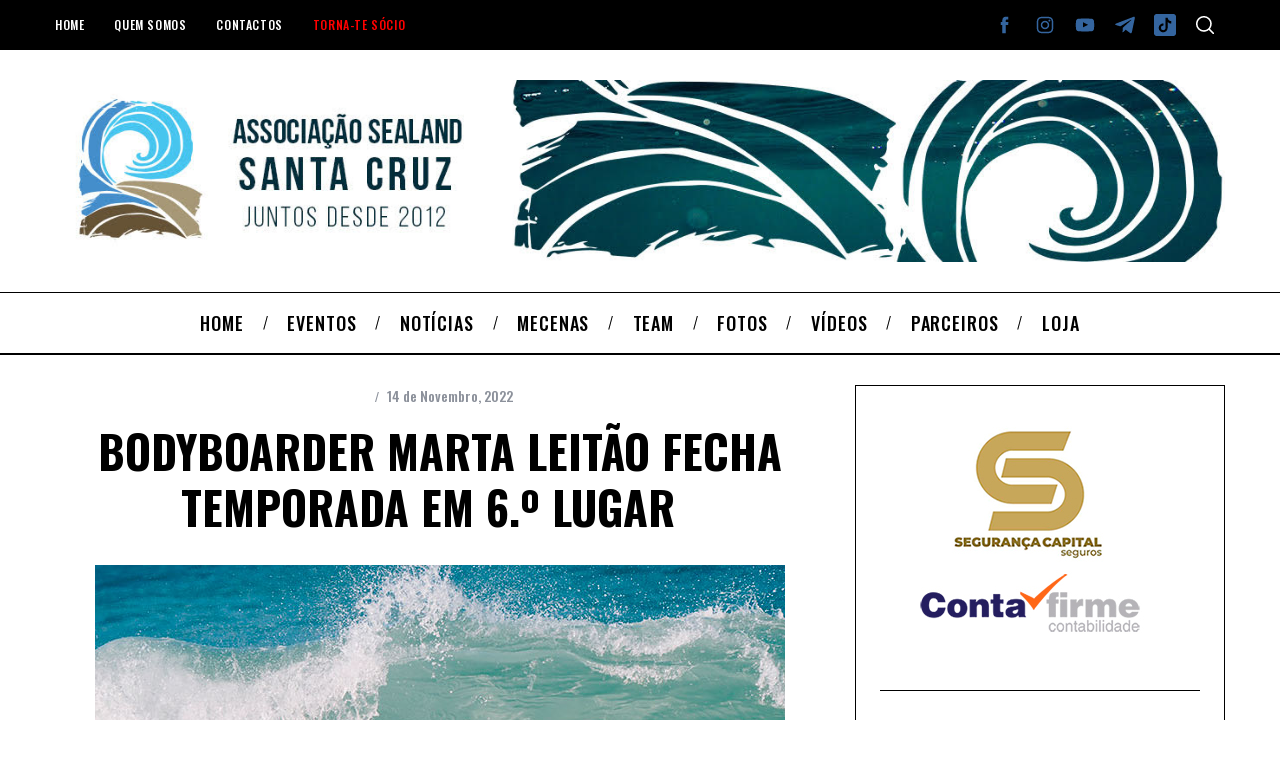

--- FILE ---
content_type: text/html; charset=UTF-8
request_url: https://sealandsantacruz.com/bodyboarder-marta-leitao-fecha-temporada-em-6-o-lugar/
body_size: 17502
content:
<!doctype html>
<html lang="pt-PT">
<head>
    <meta charset="UTF-8">
    <meta name="viewport" content="width=device-width, minimum-scale=1">
    <meta name="theme-color" content="#000000">
    <link rel="profile" href="https://gmpg.org/xfn/11">
    <meta name='robots' content='index, follow, max-image-preview:large, max-snippet:-1, max-video-preview:-1' />
	<style>img:is([sizes="auto" i], [sizes^="auto," i]) { contain-intrinsic-size: 3000px 1500px }</style>
	
	<!-- This site is optimized with the Yoast SEO plugin v20.8 - https://yoast.com/wordpress/plugins/seo/ -->
	<title>Bodyboarder Marta Leitão fecha temporada em 6.º lugar   - Associação Sealand Santa Cruz</title>
	<link rel="canonical" href="https://sealandsantacruz.com/bodyboarder-marta-leitao-fecha-temporada-em-6-o-lugar/" />
	<meta property="og:locale" content="pt_PT" />
	<meta property="og:type" content="article" />
	<meta property="og:title" content="Bodyboarder Marta Leitão fecha temporada em 6.º lugar   - Associação Sealand Santa Cruz" />
	<meta property="og:description" content="Circuito Nacional de Bodyboard terminou no fim de semana em Peniche. " />
	<meta property="og:url" content="https://sealandsantacruz.com/bodyboarder-marta-leitao-fecha-temporada-em-6-o-lugar/" />
	<meta property="og:site_name" content="Associação Sealand Santa Cruz" />
	<meta property="article:published_time" content="2022-11-14T11:47:31+00:00" />
	<meta property="article:modified_time" content="2022-11-14T11:51:57+00:00" />
	<meta property="og:image" content="https://sealandsantacruz.com/wp-content/uploads/2022/11/New_BBMartaLeitao1.jpg" />
	<meta property="og:image:width" content="690" />
	<meta property="og:image:height" content="460" />
	<meta property="og:image:type" content="image/jpeg" />
	<meta name="author" content="Associação Sealand Santa Cruz" />
	<meta name="twitter:card" content="summary_large_image" />
	<meta name="twitter:label1" content="Escrito por" />
	<meta name="twitter:data1" content="Associação Sealand Santa Cruz" />
	<meta name="twitter:label2" content="Tempo estimado de leitura" />
	<meta name="twitter:data2" content="1 minuto" />
	<script type="application/ld+json" class="yoast-schema-graph">{"@context":"https://schema.org","@graph":[{"@type":"WebPage","@id":"https://sealandsantacruz.com/bodyboarder-marta-leitao-fecha-temporada-em-6-o-lugar/","url":"https://sealandsantacruz.com/bodyboarder-marta-leitao-fecha-temporada-em-6-o-lugar/","name":"Bodyboarder Marta Leitão fecha temporada em 6.º lugar   - Associação Sealand Santa Cruz","isPartOf":{"@id":"https://sealandsantacruz.com/#website"},"primaryImageOfPage":{"@id":"https://sealandsantacruz.com/bodyboarder-marta-leitao-fecha-temporada-em-6-o-lugar/#primaryimage"},"image":{"@id":"https://sealandsantacruz.com/bodyboarder-marta-leitao-fecha-temporada-em-6-o-lugar/#primaryimage"},"thumbnailUrl":"https://sealandsantacruz.com/wp-content/uploads/2022/11/New_BBMartaLeitao1.jpg","datePublished":"2022-11-14T11:47:31+00:00","dateModified":"2022-11-14T11:51:57+00:00","author":{"@id":"https://sealandsantacruz.com/#/schema/person/2840cdf555d0a0e1e34098afbe2fc54b"},"breadcrumb":{"@id":"https://sealandsantacruz.com/bodyboarder-marta-leitao-fecha-temporada-em-6-o-lugar/#breadcrumb"},"inLanguage":"pt-PT","potentialAction":[{"@type":"ReadAction","target":["https://sealandsantacruz.com/bodyboarder-marta-leitao-fecha-temporada-em-6-o-lugar/"]}]},{"@type":"ImageObject","inLanguage":"pt-PT","@id":"https://sealandsantacruz.com/bodyboarder-marta-leitao-fecha-temporada-em-6-o-lugar/#primaryimage","url":"https://sealandsantacruz.com/wp-content/uploads/2022/11/New_BBMartaLeitao1.jpg","contentUrl":"https://sealandsantacruz.com/wp-content/uploads/2022/11/New_BBMartaLeitao1.jpg","width":690,"height":460},{"@type":"BreadcrumbList","@id":"https://sealandsantacruz.com/bodyboarder-marta-leitao-fecha-temporada-em-6-o-lugar/#breadcrumb","itemListElement":[{"@type":"ListItem","position":1,"name":"Início","item":"https://sealandsantacruz.com/"},{"@type":"ListItem","position":2,"name":"Bodyboarder Marta Leitão fecha temporada em 6.º lugar  "}]},{"@type":"WebSite","@id":"https://sealandsantacruz.com/#website","url":"https://sealandsantacruz.com/","name":"Associação Sealand Santa Cruz","description":"","potentialAction":[{"@type":"SearchAction","target":{"@type":"EntryPoint","urlTemplate":"https://sealandsantacruz.com/?s={search_term_string}"},"query-input":"required name=search_term_string"}],"inLanguage":"pt-PT"},{"@type":"Person","@id":"https://sealandsantacruz.com/#/schema/person/2840cdf555d0a0e1e34098afbe2fc54b","name":"Associação Sealand Santa Cruz","image":{"@type":"ImageObject","inLanguage":"pt-PT","@id":"https://sealandsantacruz.com/#/schema/person/image/","url":"https://secure.gravatar.com/avatar/cf8226f797f9d3c237bdb3aae7aa032d6badb759109f59f15b8e08bd9a2be0ee?s=96&d=mm&r=g","contentUrl":"https://secure.gravatar.com/avatar/cf8226f797f9d3c237bdb3aae7aa032d6badb759109f59f15b8e08bd9a2be0ee?s=96&d=mm&r=g","caption":"Associação Sealand Santa Cruz"},"url":"https://sealandsantacruz.com/author/sealandsc/"}]}</script>
	<!-- / Yoast SEO plugin. -->


<link rel='dns-prefetch' href='//fonts.googleapis.com' />
<link rel='preconnect' href='https://fonts.gstatic.com' crossorigin />
<link rel="alternate" type="application/rss+xml" title="Associação Sealand Santa Cruz &raquo; Feed" href="https://sealandsantacruz.com/feed/" />
<link rel="alternate" type="application/rss+xml" title="Associação Sealand Santa Cruz &raquo; Feed de comentários" href="https://sealandsantacruz.com/comments/feed/" />
		<!-- This site uses the Google Analytics by ExactMetrics plugin v8.11.1 - Using Analytics tracking - https://www.exactmetrics.com/ -->
							<script src="//www.googletagmanager.com/gtag/js?id=G-6GRKJTCN35"  data-cfasync="false" data-wpfc-render="false" type="text/javascript" async></script>
			<script data-cfasync="false" data-wpfc-render="false" type="text/javascript">
				var em_version = '8.11.1';
				var em_track_user = true;
				var em_no_track_reason = '';
								var ExactMetricsDefaultLocations = {"page_location":"https:\/\/sealandsantacruz.com\/bodyboarder-marta-leitao-fecha-temporada-em-6-o-lugar\/"};
								if ( typeof ExactMetricsPrivacyGuardFilter === 'function' ) {
					var ExactMetricsLocations = (typeof ExactMetricsExcludeQuery === 'object') ? ExactMetricsPrivacyGuardFilter( ExactMetricsExcludeQuery ) : ExactMetricsPrivacyGuardFilter( ExactMetricsDefaultLocations );
				} else {
					var ExactMetricsLocations = (typeof ExactMetricsExcludeQuery === 'object') ? ExactMetricsExcludeQuery : ExactMetricsDefaultLocations;
				}

								var disableStrs = [
										'ga-disable-G-6GRKJTCN35',
									];

				/* Function to detect opted out users */
				function __gtagTrackerIsOptedOut() {
					for (var index = 0; index < disableStrs.length; index++) {
						if (document.cookie.indexOf(disableStrs[index] + '=true') > -1) {
							return true;
						}
					}

					return false;
				}

				/* Disable tracking if the opt-out cookie exists. */
				if (__gtagTrackerIsOptedOut()) {
					for (var index = 0; index < disableStrs.length; index++) {
						window[disableStrs[index]] = true;
					}
				}

				/* Opt-out function */
				function __gtagTrackerOptout() {
					for (var index = 0; index < disableStrs.length; index++) {
						document.cookie = disableStrs[index] + '=true; expires=Thu, 31 Dec 2099 23:59:59 UTC; path=/';
						window[disableStrs[index]] = true;
					}
				}

				if ('undefined' === typeof gaOptout) {
					function gaOptout() {
						__gtagTrackerOptout();
					}
				}
								window.dataLayer = window.dataLayer || [];

				window.ExactMetricsDualTracker = {
					helpers: {},
					trackers: {},
				};
				if (em_track_user) {
					function __gtagDataLayer() {
						dataLayer.push(arguments);
					}

					function __gtagTracker(type, name, parameters) {
						if (!parameters) {
							parameters = {};
						}

						if (parameters.send_to) {
							__gtagDataLayer.apply(null, arguments);
							return;
						}

						if (type === 'event') {
														parameters.send_to = exactmetrics_frontend.v4_id;
							var hookName = name;
							if (typeof parameters['event_category'] !== 'undefined') {
								hookName = parameters['event_category'] + ':' + name;
							}

							if (typeof ExactMetricsDualTracker.trackers[hookName] !== 'undefined') {
								ExactMetricsDualTracker.trackers[hookName](parameters);
							} else {
								__gtagDataLayer('event', name, parameters);
							}
							
						} else {
							__gtagDataLayer.apply(null, arguments);
						}
					}

					__gtagTracker('js', new Date());
					__gtagTracker('set', {
						'developer_id.dNDMyYj': true,
											});
					if ( ExactMetricsLocations.page_location ) {
						__gtagTracker('set', ExactMetricsLocations);
					}
										__gtagTracker('config', 'G-6GRKJTCN35', {"forceSSL":"true"} );
										window.gtag = __gtagTracker;										(function () {
						/* https://developers.google.com/analytics/devguides/collection/analyticsjs/ */
						/* ga and __gaTracker compatibility shim. */
						var noopfn = function () {
							return null;
						};
						var newtracker = function () {
							return new Tracker();
						};
						var Tracker = function () {
							return null;
						};
						var p = Tracker.prototype;
						p.get = noopfn;
						p.set = noopfn;
						p.send = function () {
							var args = Array.prototype.slice.call(arguments);
							args.unshift('send');
							__gaTracker.apply(null, args);
						};
						var __gaTracker = function () {
							var len = arguments.length;
							if (len === 0) {
								return;
							}
							var f = arguments[len - 1];
							if (typeof f !== 'object' || f === null || typeof f.hitCallback !== 'function') {
								if ('send' === arguments[0]) {
									var hitConverted, hitObject = false, action;
									if ('event' === arguments[1]) {
										if ('undefined' !== typeof arguments[3]) {
											hitObject = {
												'eventAction': arguments[3],
												'eventCategory': arguments[2],
												'eventLabel': arguments[4],
												'value': arguments[5] ? arguments[5] : 1,
											}
										}
									}
									if ('pageview' === arguments[1]) {
										if ('undefined' !== typeof arguments[2]) {
											hitObject = {
												'eventAction': 'page_view',
												'page_path': arguments[2],
											}
										}
									}
									if (typeof arguments[2] === 'object') {
										hitObject = arguments[2];
									}
									if (typeof arguments[5] === 'object') {
										Object.assign(hitObject, arguments[5]);
									}
									if ('undefined' !== typeof arguments[1].hitType) {
										hitObject = arguments[1];
										if ('pageview' === hitObject.hitType) {
											hitObject.eventAction = 'page_view';
										}
									}
									if (hitObject) {
										action = 'timing' === arguments[1].hitType ? 'timing_complete' : hitObject.eventAction;
										hitConverted = mapArgs(hitObject);
										__gtagTracker('event', action, hitConverted);
									}
								}
								return;
							}

							function mapArgs(args) {
								var arg, hit = {};
								var gaMap = {
									'eventCategory': 'event_category',
									'eventAction': 'event_action',
									'eventLabel': 'event_label',
									'eventValue': 'event_value',
									'nonInteraction': 'non_interaction',
									'timingCategory': 'event_category',
									'timingVar': 'name',
									'timingValue': 'value',
									'timingLabel': 'event_label',
									'page': 'page_path',
									'location': 'page_location',
									'title': 'page_title',
									'referrer' : 'page_referrer',
								};
								for (arg in args) {
																		if (!(!args.hasOwnProperty(arg) || !gaMap.hasOwnProperty(arg))) {
										hit[gaMap[arg]] = args[arg];
									} else {
										hit[arg] = args[arg];
									}
								}
								return hit;
							}

							try {
								f.hitCallback();
							} catch (ex) {
							}
						};
						__gaTracker.create = newtracker;
						__gaTracker.getByName = newtracker;
						__gaTracker.getAll = function () {
							return [];
						};
						__gaTracker.remove = noopfn;
						__gaTracker.loaded = true;
						window['__gaTracker'] = __gaTracker;
					})();
									} else {
										console.log("");
					(function () {
						function __gtagTracker() {
							return null;
						}

						window['__gtagTracker'] = __gtagTracker;
						window['gtag'] = __gtagTracker;
					})();
									}
			</script>
							<!-- / Google Analytics by ExactMetrics -->
		<script type="text/javascript">
/* <![CDATA[ */
window._wpemojiSettings = {"baseUrl":"https:\/\/s.w.org\/images\/core\/emoji\/16.0.1\/72x72\/","ext":".png","svgUrl":"https:\/\/s.w.org\/images\/core\/emoji\/16.0.1\/svg\/","svgExt":".svg","source":{"concatemoji":"https:\/\/sealandsantacruz.com\/wp-includes\/js\/wp-emoji-release.min.js?ver=f50672604b394c4d01405a1d1d8cc9d8"}};
/*! This file is auto-generated */
!function(s,n){var o,i,e;function c(e){try{var t={supportTests:e,timestamp:(new Date).valueOf()};sessionStorage.setItem(o,JSON.stringify(t))}catch(e){}}function p(e,t,n){e.clearRect(0,0,e.canvas.width,e.canvas.height),e.fillText(t,0,0);var t=new Uint32Array(e.getImageData(0,0,e.canvas.width,e.canvas.height).data),a=(e.clearRect(0,0,e.canvas.width,e.canvas.height),e.fillText(n,0,0),new Uint32Array(e.getImageData(0,0,e.canvas.width,e.canvas.height).data));return t.every(function(e,t){return e===a[t]})}function u(e,t){e.clearRect(0,0,e.canvas.width,e.canvas.height),e.fillText(t,0,0);for(var n=e.getImageData(16,16,1,1),a=0;a<n.data.length;a++)if(0!==n.data[a])return!1;return!0}function f(e,t,n,a){switch(t){case"flag":return n(e,"\ud83c\udff3\ufe0f\u200d\u26a7\ufe0f","\ud83c\udff3\ufe0f\u200b\u26a7\ufe0f")?!1:!n(e,"\ud83c\udde8\ud83c\uddf6","\ud83c\udde8\u200b\ud83c\uddf6")&&!n(e,"\ud83c\udff4\udb40\udc67\udb40\udc62\udb40\udc65\udb40\udc6e\udb40\udc67\udb40\udc7f","\ud83c\udff4\u200b\udb40\udc67\u200b\udb40\udc62\u200b\udb40\udc65\u200b\udb40\udc6e\u200b\udb40\udc67\u200b\udb40\udc7f");case"emoji":return!a(e,"\ud83e\udedf")}return!1}function g(e,t,n,a){var r="undefined"!=typeof WorkerGlobalScope&&self instanceof WorkerGlobalScope?new OffscreenCanvas(300,150):s.createElement("canvas"),o=r.getContext("2d",{willReadFrequently:!0}),i=(o.textBaseline="top",o.font="600 32px Arial",{});return e.forEach(function(e){i[e]=t(o,e,n,a)}),i}function t(e){var t=s.createElement("script");t.src=e,t.defer=!0,s.head.appendChild(t)}"undefined"!=typeof Promise&&(o="wpEmojiSettingsSupports",i=["flag","emoji"],n.supports={everything:!0,everythingExceptFlag:!0},e=new Promise(function(e){s.addEventListener("DOMContentLoaded",e,{once:!0})}),new Promise(function(t){var n=function(){try{var e=JSON.parse(sessionStorage.getItem(o));if("object"==typeof e&&"number"==typeof e.timestamp&&(new Date).valueOf()<e.timestamp+604800&&"object"==typeof e.supportTests)return e.supportTests}catch(e){}return null}();if(!n){if("undefined"!=typeof Worker&&"undefined"!=typeof OffscreenCanvas&&"undefined"!=typeof URL&&URL.createObjectURL&&"undefined"!=typeof Blob)try{var e="postMessage("+g.toString()+"("+[JSON.stringify(i),f.toString(),p.toString(),u.toString()].join(",")+"));",a=new Blob([e],{type:"text/javascript"}),r=new Worker(URL.createObjectURL(a),{name:"wpTestEmojiSupports"});return void(r.onmessage=function(e){c(n=e.data),r.terminate(),t(n)})}catch(e){}c(n=g(i,f,p,u))}t(n)}).then(function(e){for(var t in e)n.supports[t]=e[t],n.supports.everything=n.supports.everything&&n.supports[t],"flag"!==t&&(n.supports.everythingExceptFlag=n.supports.everythingExceptFlag&&n.supports[t]);n.supports.everythingExceptFlag=n.supports.everythingExceptFlag&&!n.supports.flag,n.DOMReady=!1,n.readyCallback=function(){n.DOMReady=!0}}).then(function(){return e}).then(function(){var e;n.supports.everything||(n.readyCallback(),(e=n.source||{}).concatemoji?t(e.concatemoji):e.wpemoji&&e.twemoji&&(t(e.twemoji),t(e.wpemoji)))}))}((window,document),window._wpemojiSettings);
/* ]]> */
</script>
<style id='wp-emoji-styles-inline-css' type='text/css'>

	img.wp-smiley, img.emoji {
		display: inline !important;
		border: none !important;
		box-shadow: none !important;
		height: 1em !important;
		width: 1em !important;
		margin: 0 0.07em !important;
		vertical-align: -0.1em !important;
		background: none !important;
		padding: 0 !important;
	}
</style>
<link rel='stylesheet' id='redux-extendify-styles-css' href='https://sealandsantacruz.com/wp-content/plugins/redux-framework/redux-core/assets/css/extendify-utilities.css?ver=4.4.1' type='text/css' media='all' />
<link rel='stylesheet' id='contact-form-7-css' href='https://sealandsantacruz.com/wp-content/plugins/contact-form-7/includes/css/styles.css?ver=5.7.7' type='text/css' media='all' />
<link rel='stylesheet' id='sc-frontend-style-css' href='https://sealandsantacruz.com/wp-content/plugins/shortcodes-indep/css/frontend-style.css?ver=f50672604b394c4d01405a1d1d8cc9d8' type='text/css' media='all' />
<link rel='stylesheet' id='parent-style-css' href='https://sealandsantacruz.com/wp-content/themes/sealand/style.css?ver=f50672604b394c4d01405a1d1d8cc9d8' type='text/css' media='all' />
<link rel='stylesheet' id='main-style-css' href='https://sealandsantacruz.com/wp-content/themes/sealand_child_v2/style.css?ver=f50672604b394c4d01405a1d1d8cc9d8' type='text/css' media='all' />
<link rel="preload" as="style" href="https://fonts.googleapis.com/css?family=Oswald:500,700%7CUbuntu&#038;display=swap&#038;ver=1682752743" /><link rel="stylesheet" href="https://fonts.googleapis.com/css?family=Oswald:500,700%7CUbuntu&#038;display=swap&#038;ver=1682752743" media="print" onload="this.media='all'"><noscript><link rel="stylesheet" href="https://fonts.googleapis.com/css?family=Oswald:500,700%7CUbuntu&#038;display=swap&#038;ver=1682752743" /></noscript><style id='simplemag-inline-css-inline-css' type='text/css'>
:root { --site-background: #fff; --site-color: #444; --hp-sections-space: 100px; } .site-header .site-branding { max-width: 1350px; } .main-menu .sub-links .active-link, .main-menu .mega-menu-item:hover .item-title a, .main-menu > ul > .sub-menu-columns > .sub-menu > .sub-links > li > a { color: #34659f; } .main-menu .sub-menu-two-columns > .sub-menu > .sub-links li a:after { background-color: #34659f; } .main-menu .posts-loading:after { border-top-color: #34659f; border-bottom-color: #34659f; } .main-menu > ul > .link-arrow > a > span:after { border-color: transparent transparent #34659f; } .main-menu > ul > li > .sub-menu { border-top-color: #34659f; } .sidebar .widget { border-bottom-color: #000; } .footer-sidebar .widget_rss li:after, .footer-sidebar .widget_pages li:after, .footer-sidebar .widget_nav_menu li:after, .footer-sidebar .widget_categories ul li:after, .footer-sidebar .widget_recent_entries li:after, .footer-sidebar .widget_recent_comments li:after, .widget_nav_menu li:not(:last-of-type):after { background-color: #585b61; } .entry-title, .section-title { text-transform: uppercase; } @media only screen and (min-width: 960px) { .gallery-carousel__image img { height: 580px; } } .global-sliders .entry-title, .full-width-image .title, .full-width-video .title {font-size: 18px;} @media screen and (min-width: 300px) { .global-sliders .entry-title, .full-width-image .title, .full-width-video .title { font-size: calc(18px + (42 - 18) * ((100vw - 300px) / (1600 - 300))); } } @media screen and (min-width: 1600px) { .global-sliders .entry-title, .full-width-image .title, .full-width-video .title {font-size: 42px;} }.section-title .title {font-size: 22px;} @media screen and (min-width: 300px) { .section-title .title { font-size: calc(22px + (42 - 22) * ((100vw - 300px) / (1600 - 300))); } } @media screen and (min-width: 1600px) { .section-title .title {font-size: 42px;} }.page-title .entry-title {font-size: 24px;} @media screen and (min-width: 300px) { .page-title .entry-title { font-size: calc(24px + (52 - 24) * ((100vw - 300px) / (1600 - 300))); } } @media screen and (min-width: 1600px) { .page-title .entry-title {font-size: 52px;} }.entries .entry-title {font-size: 18px;} @media screen and (min-width: 300px) { .entries .entry-title { font-size: calc(18px + (24 - 18) * ((100vw - 300px) / (1600 - 300))); } } @media screen and (min-width: 1600px) { .entries .entry-title {font-size: 24px;} }
</style>
<script type="text/javascript" src="https://sealandsantacruz.com/wp-content/plugins/google-analytics-dashboard-for-wp/assets/js/frontend-gtag.min.js?ver=8.11.1" id="exactmetrics-frontend-script-js" async="async" data-wp-strategy="async"></script>
<script data-cfasync="false" data-wpfc-render="false" type="text/javascript" id='exactmetrics-frontend-script-js-extra'>/* <![CDATA[ */
var exactmetrics_frontend = {"js_events_tracking":"true","download_extensions":"zip,mp3,mpeg,pdf,docx,pptx,xlsx,rar","inbound_paths":"[{\"path\":\"\\\/go\\\/\",\"label\":\"affiliate\"},{\"path\":\"\\\/recommend\\\/\",\"label\":\"affiliate\"}]","home_url":"https:\/\/sealandsantacruz.com","hash_tracking":"false","v4_id":"G-6GRKJTCN35"};/* ]]> */
</script>
<script type="text/javascript" src="https://sealandsantacruz.com/wp-includes/js/jquery/jquery.min.js?ver=3.7.1" id="jquery-core-js"></script>
<script type="text/javascript" src="https://sealandsantacruz.com/wp-includes/js/jquery/jquery-migrate.min.js?ver=3.4.1" id="jquery-migrate-js"></script>
<link rel="https://api.w.org/" href="https://sealandsantacruz.com/wp-json/" /><link rel="alternate" title="JSON" type="application/json" href="https://sealandsantacruz.com/wp-json/wp/v2/posts/5601" /><link rel="alternate" title="oEmbed (JSON)" type="application/json+oembed" href="https://sealandsantacruz.com/wp-json/oembed/1.0/embed?url=https%3A%2F%2Fsealandsantacruz.com%2Fbodyboarder-marta-leitao-fecha-temporada-em-6-o-lugar%2F" />
<link rel="alternate" title="oEmbed (XML)" type="text/xml+oembed" href="https://sealandsantacruz.com/wp-json/oembed/1.0/embed?url=https%3A%2F%2Fsealandsantacruz.com%2Fbodyboarder-marta-leitao-fecha-temporada-em-6-o-lugar%2F&#038;format=xml" />
<meta name="generator" content="Redux 4.4.1" />
<!-- This site is using AdRotate v5.12.2 to display their advertisements - https://ajdg.solutions/ -->
<!-- AdRotate CSS -->
<style type="text/css" media="screen">
	.g { margin:0px; padding:0px; overflow:hidden; line-height:1; zoom:1; }
	.g img { height:auto; }
	.g-col { position:relative; float:left; }
	.g-col:first-child { margin-left: 0; }
	.g-col:last-child { margin-right: 0; }
	@media only screen and (max-width: 480px) {
		.g-col, .g-dyn, .g-single { width:100%; margin-left:0; margin-right:0; }
	}
</style>
<!-- /AdRotate CSS -->

<style id="ti_option-dynamic-css" title="dynamic-css" class="redux-options-output">:root{--font_titles-font-family:Oswald;--font_titles-font-weight:700;--titles_size-font-size:42px;--silder_titles_size-font-size:42px;--post_item_titles_size-font-size:24px;--single_font_size-font-size:52px;--font_text-font-family:Ubuntu;--entry_content_font-font-size:16px;--entry_content_font-line-height:28px;--main_site_color:#34659f;--secondary_site_color:#49bfe9;--header_site_color:#ffffff;--site_top_strip_links-regular:#ffffff;--site_top_strip_links-hover:#34659f;--slider_tint:#000000;--slider_tint_strength:0.1;--slider_tint_strength_hover:0.7;--footer_color:#111111;--footer_titles:#34659f;--footer_text:#ffffff;--footer_links-regular:#34659f;--footer_links-hover:#49bfe9;}.menu, .entry-meta, .see-more, .read-more, .read-more-link, .nav-title, .related-posts-tabs li a, #submit, .copyright{font-family:Oswald;font-weight:500;font-style:normal;font-display:swap;}.secondary-menu > ul > li{font-size:12px;font-display:swap;}.main-menu > ul > li{font-size:18px;font-display:swap;}.top-strip, .secondary-menu .sub-menu, .top-strip .search-form input[type="text"], .top-strip .social li ul{background-color:#000000;}.top-strip{border-bottom:0px solid #000;}.top-strip .social li a{color:#34659f;}.main-menu{background-color:#ffffff;}.main-menu > ul > li{color:#000;}.main-menu > ul > li:hover{color:#34659f;}.main-menu > ul > li > a:before{background-color:#eeeeee;}.main-menu{border-top:1px solid #000;}.main-menu{border-bottom:2px solid #000;}.main-menu .sub-menu{background-color:#000000;}.main-menu .sub-menu li, .mega-menu-posts .item-title{color:#ffffff;}.main-menu .sub-menu li:hover, .mega-menu-posts .item-title:hover{color:#34659f;}.sidebar{border-top:1px solid #000;border-bottom:1px solid #000;border-left:1px solid #000;border-right:1px solid #000;}.slide-dock{background-color:#ffffff;}.slide-dock__title, .slide-dock p{color:#000000;}.slide-dock .entry-meta a, .slide-dock .entry-title{color:#000000;}.footer-border-top, .footer-sidebar .widget-area:before, .footer-sidebar .widget{border-top:1px dotted #585b61;border-bottom:1px dotted #585b61;border-left:1px dotted #585b61;border-right:1px dotted #585b61;}.full-width-sidebar{background-color:#f8f8f8;}.full-width-sidebar, .full-width-sidebar a{color:#000000;}.copyright{background-color:#000000;}.copyright, .copyright a{color:#ffffff;}.copyright{border-top:0px dotted #585b61;}</style></head>

<body data-rsssl=1 class="wp-singular post-template-default single single-post postid-5601 single-format-standard wp-embed-responsive wp-theme-sealand wp-child-theme-sealand_child_v2 sealand-5-5 sealand-child-theme ltr single-noticias top-strip-fixed layout-full">

    <section class="no-print top-strip">

        
        <div class="wrapper">

            <div id="mobile-menu-reveal" class="icon-button mobile-menu-reveal"><i class="hamburger-icon"></i></div>

            
            
        <nav class="secondary-menu" role="navigation" aria-label="Secondary Menu"><ul id="secondary_menu" class="menu"><li id="menu-item-87" class="menu-item menu-item-type-post_type menu-item-object-page menu-item-home menu-item-87"><a href="https://sealandsantacruz.com/">HOME</a></li>
<li id="menu-item-88" class="menu-item menu-item-type-post_type menu-item-object-page menu-item-88"><a href="https://sealandsantacruz.com/quem-somos/">QUEM SOMOS</a></li>
<li id="menu-item-93" class="menu-item menu-item-type-post_type menu-item-object-page menu-item-93"><a href="https://sealandsantacruz.com/contactos/">CONTACTOS</a></li>
<li id="menu-item-94" class="menu-item menu-item-type-post_type menu-item-object-page menu-item-94"><a href="https://sealandsantacruz.com/torna-te-socio/">TORNA-TE SÓCIO</a></li>
</ul></nav>
            
                <div class="right-side">

                    <ul class="social">
		<li><a href="#" class="social-share-link"><svg class="sm-svg-icon icon-share" width="22" height="22" aria-hidden="true" role="img" focusable="false" xmlns="http://www.w3.org/2000/svg" viewBox="0 0 1792 1792"><path d="M1792 640q0 26-19 45l-512 512q-19 19-45 19t-45-19-19-45V896H928q-98 0-175.5 6t-154 21.5-133 42.5-105.5 69.5-80 101-48.5 138.5-17.5 181q0 55 5 123 0 6 2.5 23.5t2.5 26.5q0 15-8.5 25t-23.5 10q-16 0-28-17-7-9-13-22t-13.5-30-10.5-24Q0 1286 0 1120q0-199 53-333 162-403 875-403h224V128q0-26 19-45t45-19 45 19l512 512q19 19 19 45z"></path></svg></a>
			<ul><li><a href="https://www.facebook.com/SealandStaCruz/" class="link-facebook" target="_blank"><svg class="sm-svg-icon icon-facebook" width="22" height="22" aria-hidden="true" role="img" focusable="false" viewBox="0 0 24 24" version="1.1" xmlns="http://www.w3.org/2000/svg" xmlns:xlink="http://www.w3.org/1999/xlink"><path d="M15.717 8.828h-2.848V6.96c0-.701.465-.865.792-.865h2.01V3.011L12.903 3C9.83 3 9.131 5.3 9.131 6.773v2.055H7.353v3.179h1.778V21h3.738v-8.993h2.522l.326-3.179z"/></svg></a></li><li><a href="https://www.instagram.com/sealandsantacruz/" class="link-instagram" target="_blank"><svg class="sm-svg-icon icon-instagram" width="22" height="22" aria-hidden="true" role="img" focusable="false" viewBox="0 0 24 24" version="1.1" xmlns="http://www.w3.org/2000/svg" xmlns:xlink="http://www.w3.org/1999/xlink"><path d="M12,4.622c2.403,0,2.688,0.009,3.637,0.052c0.877,0.04,1.354,0.187,1.671,0.31c0.42,0.163,0.72,0.358,1.035,0.673 c0.315,0.315,0.51,0.615,0.673,1.035c0.123,0.317,0.27,0.794,0.31,1.671c0.043,0.949,0.052,1.234,0.052,3.637 s-0.009,2.688-0.052,3.637c-0.04,0.877-0.187,1.354-0.31,1.671c-0.163,0.42-0.358,0.72-0.673,1.035 c-0.315,0.315-0.615,0.51-1.035,0.673c-0.317,0.123-0.794,0.27-1.671,0.31c-0.949,0.043-1.233,0.052-3.637,0.052 s-2.688-0.009-3.637-0.052c-0.877-0.04-1.354-0.187-1.671-0.31c-0.42-0.163-0.72-0.358-1.035-0.673 c-0.315-0.315-0.51-0.615-0.673-1.035c-0.123-0.317-0.27-0.794-0.31-1.671C4.631,14.688,4.622,14.403,4.622,12 s0.009-2.688,0.052-3.637c0.04-0.877,0.187-1.354,0.31-1.671c0.163-0.42,0.358-0.72,0.673-1.035 c0.315-0.315,0.615-0.51,1.035-0.673c0.317-0.123,0.794-0.27,1.671-0.31C9.312,4.631,9.597,4.622,12,4.622 M12,3 C9.556,3,9.249,3.01,8.289,3.054C7.331,3.098,6.677,3.25,6.105,3.472C5.513,3.702,5.011,4.01,4.511,4.511 c-0.5,0.5-0.808,1.002-1.038,1.594C3.25,6.677,3.098,7.331,3.054,8.289C3.01,9.249,3,9.556,3,12c0,2.444,0.01,2.751,0.054,3.711 c0.044,0.958,0.196,1.612,0.418,2.185c0.23,0.592,0.538,1.094,1.038,1.594c0.5,0.5,1.002,0.808,1.594,1.038 c0.572,0.222,1.227,0.375,2.185,0.418C9.249,20.99,9.556,21,12,21s2.751-0.01,3.711-0.054c0.958-0.044,1.612-0.196,2.185-0.418 c0.592-0.23,1.094-0.538,1.594-1.038c0.5-0.5,0.808-1.002,1.038-1.594c0.222-0.572,0.375-1.227,0.418-2.185 C20.99,14.751,21,14.444,21,12s-0.01-2.751-0.054-3.711c-0.044-0.958-0.196-1.612-0.418-2.185c-0.23-0.592-0.538-1.094-1.038-1.594 c-0.5-0.5-1.002-0.808-1.594-1.038c-0.572-0.222-1.227-0.375-2.185-0.418C14.751,3.01,14.444,3,12,3L12,3z M12,7.378 c-2.552,0-4.622,2.069-4.622,4.622S9.448,16.622,12,16.622s4.622-2.069,4.622-4.622S14.552,7.378,12,7.378z M12,15 c-1.657,0-3-1.343-3-3s1.343-3,3-3s3,1.343,3,3S13.657,15,12,15z M16.804,6.116c-0.596,0-1.08,0.484-1.08,1.08 s0.484,1.08,1.08,1.08c0.596,0,1.08-0.484,1.08-1.08S17.401,6.116,16.804,6.116z"></path></svg></a></li><li><a href="https://www.youtube.com/channel/UC5hlnZHW_7CiwBk0KTdCGgQ" class="link-youtube" target="_blank"><svg class="sm-svg-icon icon-youtube" width="22" height="22" aria-hidden="true" role="img" focusable="false" viewBox="0 0 24 24" version="1.1" xmlns="http://www.w3.org/2000/svg" xmlns:xlink="http://www.w3.org/1999/xlink"><path d="M21.8,8.001c0,0-0.195-1.378-0.795-1.985c-0.76-0.797-1.613-0.801-2.004-0.847c-2.799-0.202-6.997-0.202-6.997-0.202 h-0.009c0,0-4.198,0-6.997,0.202C4.608,5.216,3.756,5.22,2.995,6.016C2.395,6.623,2.2,8.001,2.2,8.001S2,9.62,2,11.238v1.517 c0,1.618,0.2,3.237,0.2,3.237s0.195,1.378,0.795,1.985c0.761,0.797,1.76,0.771,2.205,0.855c1.6,0.153,6.8,0.201,6.8,0.201 s4.203-0.006,7.001-0.209c0.391-0.047,1.243-0.051,2.004-0.847c0.6-0.607,0.795-1.985,0.795-1.985s0.2-1.618,0.2-3.237v-1.517 C22,9.62,21.8,8.001,21.8,8.001z M9.935,14.594l-0.001-5.62l5.404,2.82L9.935,14.594z"></path></svg></a></li><li><a href="http://Telegram" class="link-telegram" target="_blank"><svg class="sm-svg-icon icon-telegram" width="22" height="22" aria-hidden="true" role="img" focusable="false" viewBox="0 0 512 512" version="1.1" xmlns="http://www.w3.org/2000/svg" xmlns:xlink="http://www.w3.org/1999/xlink"><path d="M484.689,98.231l-69.417,327.37c-5.237,23.105-18.895,28.854-38.304,17.972L271.2,365.631l-51.034,49.086    c-5.647,5.647-10.372,10.372-21.256,10.372l7.598-107.722L402.539,140.23c8.523-7.598-1.848-11.809-13.247-4.21L146.95,288.614    L42.619,255.96c-22.694-7.086-23.104-22.695,4.723-33.579L455.423,65.166C474.316,58.081,490.85,69.375,484.689,98.231z"></path></svg></a></li><li><a href="http://Tiktok" class="link-tiktok" target="_blank"><svg class="sm-svg-icon icon-tiktok" width="22" height="22" aria-hidden="true" role="img" focusable="false" viewBox="4 4 42 42" xmlns="http://www.w3.org/2000/svg"><path d="M41 4H9C6.243 4 4 6.243 4 9v32c0 2.757 2.243 5 5 5h32c2.757 0 5-2.243 5-5V9c0-2.757-2.243-5-5-5m-3.994 18.323a7.482 7.482 0 01-.69.035 7.492 7.492 0 01-6.269-3.388v11.537a8.527 8.527 0 11-8.527-8.527c.178 0 .352.016.527.027v4.202c-.175-.021-.347-.053-.527-.053a4.351 4.351 0 100 8.704c2.404 0 4.527-1.894 4.527-4.298l.042-19.594h4.02a7.488 7.488 0 006.901 6.685v4.67" /></svg></a></li>		</ul>
		</li>
	</ul>
                    <div id="search-reveal" class="icon-button search-reveal"><svg class="sm-svg-icon icon-search" width="18" height="18" aria-hidden="true" role="img" xmlns="http://www.w3.org/2000/svg" viewBox="0 0 24 24"><path d="M0 10.498c0 5.786 4.711 10.498 10.497 10.498 2.514 0 4.819-.882 6.627-2.362l8.364 8.365L27 25.489l-8.366-8.365a10.4189 10.4189 0 0 0 2.361-6.626C20.995 4.712 16.284 0 10.497 0 4.711 0 0 4.712 0 10.498zm2.099 0c0-4.65 3.748-8.398 8.398-8.398 4.651 0 8.398 3.748 8.398 8.398 0 4.651-3.747 8.398-8.398 8.398-4.65 0-8.398-3.747-8.398-8.398z"></path></svg></div>
                    
                </div>

            
        </div><!-- .wrapper -->

    </section><!-- .top-strip -->



        <header id="masthead" class="site-header" role="banner" class="clearfix">
        <div id="branding" class="anmtd">
            <div class="wrapper">
            
<div class="header-row header-default">
    <a href="https://sealandsantacruz.com" class="site-branding" rel="home"><img class="site-logo" src="https://sealandsantacruz.com/wp-content/uploads/2019/05/Banner_Web_Sealand.jpg" alt="Associação Sealand Santa Cruz - " width="1350" height="210" /></a>
    </div><!-- .header-default -->            </div><!-- .wrapper -->
        </div><!-- #branding -->
    </header><!-- #masthead -->
    
    
    
        <nav class="no-print anmtd main-menu" role="navigation" aria-label="Main Menu"><ul id="main_menu" class="menu"><li id="menu-item-85" class="menu-item menu-item-type-post_type menu-item-object-page menu-item-home"><a href="https://sealandsantacruz.com/"><span>HOME</span></a></li>
<li id="menu-item-690" class="menu-item menu-item-type-taxonomy menu-item-object-category"><a href="https://sealandsantacruz.com/category/eventos/"><span>Eventos</span></a></li>
<li id="menu-item-86" class="menu-item menu-item-type-taxonomy menu-item-object-category current-post-ancestor current-menu-parent current-post-parent"><a href="https://sealandsantacruz.com/category/noticias/"><span>Notícias</span></a></li>
<li id="menu-item-3295" class="menu-item menu-item-type-taxonomy menu-item-object-category"><a href="https://sealandsantacruz.com/category/mecenas/"><span>Mecenas</span></a></li>
<li id="menu-item-436" class="menu-item menu-item-type-taxonomy menu-item-object-category menu-item-has-children"><a href="https://sealandsantacruz.com/category/team/"><span>Team</span></a>
<ul class="sub-links">
	<li id="menu-item-440" class="menu-item menu-item-type-taxonomy menu-item-object-category"><a href="https://sealandsantacruz.com/category/team/surf/"><span>SURF</span></a></li>
	<li id="menu-item-437" class="menu-item menu-item-type-taxonomy menu-item-object-category"><a href="https://sealandsantacruz.com/category/team/bodyboard/"><span>BODYBOARD</span></a></li>
	<li id="menu-item-439" class="menu-item menu-item-type-taxonomy menu-item-object-category"><a href="https://sealandsantacruz.com/category/team/skimboard/"><span>SKIMBOARD</span></a></li>
	<li id="menu-item-1697" class="menu-item menu-item-type-taxonomy menu-item-object-category"><a href="https://sealandsantacruz.com/category/team/bodysurf/"><span>BODYSURF</span></a></li>
	<li id="menu-item-438" class="menu-item menu-item-type-taxonomy menu-item-object-category"><a href="https://sealandsantacruz.com/category/team/skate/"><span>SKATE</span></a></li>
</ul>
</li>
<li id="menu-item-112" class="menu-item menu-item-type-taxonomy menu-item-object-category"><a href="https://sealandsantacruz.com/category/fotos/"><span>Fotos</span></a></li>
<li id="menu-item-113" class="menu-item menu-item-type-taxonomy menu-item-object-category"><a href="https://sealandsantacruz.com/category/videos/"><span>Vídeos</span></a></li>
<li id="menu-item-114" class="menu-item menu-item-type-post_type menu-item-object-page"><a href="https://sealandsantacruz.com/parceiros/"><span>PARCEIROS</span></a></li>
<li id="menu-item-1014" class="menu-item menu-item-type-taxonomy menu-item-object-category"><a href="https://sealandsantacruz.com/category/loja/"><span>Loja</span></a></li>
</ul></nav>
    <main id="content" class="site-content anmtd" role="main">

    
        <div id="post-5601" class="post-5601 post type-post status-publish format-standard has-post-thumbnail hentry category-noticias tag-bodyboard tag-circuito-nacional tag-cnbb tag-marta-leitao">

            
            
            <div class="wrapper">
                <div class="grids">

                            <div class="grid-8 column-1 content-with-sidebar">
            
                    
        <header class="entry-header page-header">
            <div class="wrapper">

                <div class="entry-meta"><span class="entry-category"><a href="https://sealandsantacruz.com/category/noticias/" rel="category tag">Notícias</a></span><time class="entry-date published" datetime="2022-11-14T11:47:31+00:00">14 de Novembro, 2022</time><time class="updated" datetime="2022-11-14T11:51:57+00:00">&lt;14 de Novembro, 2022</time></div>
                <div class="page-title single-title">
                    <h1 class="entry-title">Bodyboarder Marta Leitão fecha temporada em 6.º lugar  </h1>
                </div>

                
            </div>
        </header>


    

                    
        <div class="entry-media above-content-media">
            
	
		<figure class="base-image">

            <img width="690" height="460" src="https://sealandsantacruz.com/wp-content/uploads/2022/11/New_BBMartaLeitao1.jpg" class="attachment-medium-size size-medium-size wp-post-image" alt="" decoding="async" fetchpriority="high" srcset="https://sealandsantacruz.com/wp-content/uploads/2022/11/New_BBMartaLeitao1.jpg 690w, https://sealandsantacruz.com/wp-content/uploads/2022/11/New_BBMartaLeitao1-300x200.jpg 300w, https://sealandsantacruz.com/wp-content/uploads/2022/11/New_BBMartaLeitao1-370x247.jpg 370w, https://sealandsantacruz.com/wp-content/uploads/2022/11/New_BBMartaLeitao1-270x180.jpg 270w, https://sealandsantacruz.com/wp-content/uploads/2022/11/New_BBMartaLeitao1-570x380.jpg 570w" sizes="(max-width: 690px) 100vw, 690px" />
            		</figure>

	        </div>

    

                    

                    <div class="fsize-h4 manual-excerpt">Circuito Nacional de Bodyboard terminou no fim de semana em Peniche. </div>

                    
                    
                    <article class="clearfix post-has-dropcap single-box entry-content">
                        <p style="text-align: justify;"><span style="font-size: 14pt;">Fez-se história, ontem, na Praia de Supertubos, em Peniche, com a quarta e derradeira etapa do <strong>Circuito Nacional de Bodyboard Crédito Agrícola 2022</strong> a coroar dois novos campeões nacionais, Joel Rodrigues e Filipa Broeiro, oriundos da Póvoa de Varzim e Sintra, respetivamente, e a assinalar a primeira vitória em Nacionais de Madalena Valério (Carcavelos).</span></p>
<p style="text-align: justify;"><strong>Joel Rodrigues</strong>, de 18 anos, chegou a Peniche como um dos oito candidatos com hipóteses matemáticas de ser campeão depois de ter vencido a segunda etapa em Matosinhos/Porto. Joel sobreviveu até à final, que veio a vencer, frente Ricardo Rosmaninho (2.º), Dino Carmo (3.º) e Hélder Mendes (4.º).</p>
<p><img decoding="async" class="aligncenter size-full wp-image-5604" src="https://sealandsantacruz.com/wp-content/uploads/2022/11/New_BBMartaLeitao2.jpg" alt="" width="690" height="460" srcset="https://sealandsantacruz.com/wp-content/uploads/2022/11/New_BBMartaLeitao2.jpg 690w, https://sealandsantacruz.com/wp-content/uploads/2022/11/New_BBMartaLeitao2-300x200.jpg 300w, https://sealandsantacruz.com/wp-content/uploads/2022/11/New_BBMartaLeitao2-370x247.jpg 370w, https://sealandsantacruz.com/wp-content/uploads/2022/11/New_BBMartaLeitao2-270x180.jpg 270w, https://sealandsantacruz.com/wp-content/uploads/2022/11/New_BBMartaLeitao2-570x380.jpg 570w" sizes="(max-width: 690px) 100vw, 690px" /></p>
<p style="text-align: justify;">Na final feminina, Madalena Valério dominou, somando logo uma onda de 6 pontos, à qual viria a juntar mais uma de 4,50 pontos e que se traduziriam na primeira vitória na carreira da bodyboarder de 25 anos.</p>
<p><strong>Filipa Broeiro</strong> arrancou o segundo lugar na final, enquanto Madalena Padrela garantiu o terceiro lugar e Teresa Padrela <img decoding="async" class="alignleft size-full wp-image-5603" src="https://sealandsantacruz.com/wp-content/uploads/2022/11/New_BBernardoTomee.jpg" alt="" width="300" height="408" srcset="https://sealandsantacruz.com/wp-content/uploads/2022/11/New_BBernardoTomee.jpg 300w, https://sealandsantacruz.com/wp-content/uploads/2022/11/New_BBernardoTomee-221x300.jpg 221w" sizes="(max-width: 300px) 100vw, 300px" />não foi além do quarto posto. Contas feitas, Filipa sagrou-se campeã nacional de bodyboard feminino pela primeira vez.</p>
<p style="text-align: justify;"><strong>Marta Leitão</strong>, atleta da Associação Sealand, alcançou brilhantemente as meias-finais da etapa, terminando em sétimo lugar, o que lhe permitiu terminar a temporada num honroso 6.º lugar do <em>ranking</em> geral (após ter marcado presença numa final e em três meias-finais ao longo da época).</p>
<p style="text-align: justify;">No Open, esta última etapa não correu da melhor forma a <strong>Bernardo Tomé</strong> e <strong>Tiago Maçãs</strong>, também atletas Sealand, tendo sido arredados do quadro competitivo logo na primeira ronda e terminado com um 33.º lugar <em>ex-aequo</em>.</p>
<p style="text-align: justify;">Ao nível de <em>ranking</em> final, Bernardo Tomé, com apenas uma etapa contabilizada, ficou no 64.º posto, enquanto Tiago Maçãs quedou-se pelo 36.º lugar da divisão Open.</p>
                    </article><!-- .entry-content -->

                    
                    

                    

                    
                        
                        <div class="single-box single-social ">

                            
                            
    <div class="social-sharing button-layout social-minimal-buttons" data-permalink="https://sealandsantacruz.com/bodyboarder-marta-leitao-fecha-temporada-em-6-o-lugar/">

        <a class="share-item share-facebook" href="http://www.facebook.com/sharer.php?u=https://sealandsantacruz.com/bodyboarder-marta-leitao-fecha-temporada-em-6-o-lugar/&t=Bodyboarder Marta Leitão fecha temporada em 6.º lugar  " target="blank">
            <svg class="sm-svg-icon icon-facebook" width="16" height="16" aria-hidden="true" role="img" focusable="false" viewBox="0 0 24 24" version="1.1" xmlns="http://www.w3.org/2000/svg" xmlns:xlink="http://www.w3.org/1999/xlink"><path d="M15.717 8.828h-2.848V6.96c0-.701.465-.865.792-.865h2.01V3.011L12.903 3C9.83 3 9.131 5.3 9.131 6.773v2.055H7.353v3.179h1.778V21h3.738v-8.993h2.522l.326-3.179z"/></svg>            <span class="share-label">Facebook</span>        </a>

        <a class="share-item share-twitter" href="https://twitter.com/intent/tweet?original_referer=https://sealandsantacruz.com/bodyboarder-marta-leitao-fecha-temporada-em-6-o-lugar/&text=Bodyboarder Marta Leitão fecha temporada em 6.º lugar  &tw_p=tweetbutton&url=https://sealandsantacruz.com/bodyboarder-marta-leitao-fecha-temporada-em-6-o-lugar/" target="_blank">
            <svg class="sm-svg-icon icon-twitter" width="16" height="16" aria-hidden="true" role="img" focusable="false" viewBox="0 0 24 24" version="1.1" xmlns="http://www.w3.org/2000/svg" xmlns:xlink="http://www.w3.org/1999/xlink"><path d="M22.23,5.924c-0.736,0.326-1.527,0.547-2.357,0.646c0.847-0.508,1.498-1.312,1.804-2.27 c-0.793,0.47-1.671,0.812-2.606,0.996C18.324,4.498,17.257,4,16.077,4c-2.266,0-4.103,1.837-4.103,4.103 c0,0.322,0.036,0.635,0.106,0.935C8.67,8.867,5.647,7.234,3.623,4.751C3.27,5.357,3.067,6.062,3.067,6.814 c0,1.424,0.724,2.679,1.825,3.415c-0.673-0.021-1.305-0.206-1.859-0.513c0,0.017,0,0.034,0,0.052c0,1.988,1.414,3.647,3.292,4.023 c-0.344,0.094-0.707,0.144-1.081,0.144c-0.264,0-0.521-0.026-0.772-0.074c0.522,1.63,2.038,2.816,3.833,2.85 c-1.404,1.1-3.174,1.756-5.096,1.756c-0.331,0-0.658-0.019-0.979-0.057c1.816,1.164,3.973,1.843,6.29,1.843 c7.547,0,11.675-6.252,11.675-11.675c0-0.178-0.004-0.355-0.012-0.531C20.985,7.47,21.68,6.747,22.23,5.924z"></path></svg>            <span class="share-label">Twitter</span>        </a>

                <a data-pin-custom="true" class="share-item share-pinterest" href="//pinterest.com/pin/create/button/?url=https://sealandsantacruz.com/bodyboarder-marta-leitao-fecha-temporada-em-6-o-lugar/&media=https://sealandsantacruz.com/wp-content/uploads/2022/11/New_BBMartaLeitao1.jpg&description=Bodyboarder Marta Leitão fecha temporada em 6.º lugar  " target="_blank">
            <svg class="sm-svg-icon icon-pinterest" width="16" height="16" aria-hidden="true" role="img" focusable="false" viewBox="0 0 24 24" version="1.1" xmlns="http://www.w3.org/2000/svg" xmlns:xlink="http://www.w3.org/1999/xlink"><path d="M12.289,2C6.617,2,3.606,5.648,3.606,9.622c0,1.846,1.025,4.146,2.666,4.878c0.25,0.111,0.381,0.063,0.439-0.169 c0.044-0.175,0.267-1.029,0.365-1.428c0.032-0.128,0.017-0.237-0.091-0.362C6.445,11.911,6.01,10.75,6.01,9.668 c0-2.777,2.194-5.464,5.933-5.464c3.23,0,5.49,2.108,5.49,5.122c0,3.407-1.794,5.768-4.13,5.768c-1.291,0-2.257-1.021-1.948-2.277 c0.372-1.495,1.089-3.112,1.089-4.191c0-0.967-0.542-1.775-1.663-1.775c-1.319,0-2.379,1.309-2.379,3.059 c0,1.115,0.394,1.869,0.394,1.869s-1.302,5.279-1.54,6.261c-0.405,1.666,0.053,4.368,0.094,4.604 c0.021,0.126,0.167,0.169,0.25,0.063c0.129-0.165,1.699-2.419,2.142-4.051c0.158-0.59,0.817-2.995,0.817-2.995 c0.43,0.784,1.681,1.446,3.013,1.446c3.963,0,6.822-3.494,6.822-7.833C20.394,5.112,16.849,2,12.289,2"></path></svg>            <span class="share-label">Pinterest</span>        </a>

        
        <div class="share-item share-more">

            <span class="share-plus"></span>

            <div class="share-more-items">
                <a class="share-linkedin" href="http://www.linkedin.com/shareArticle?mini=true&amp;url=https://sealandsantacruz.com/bodyboarder-marta-leitao-fecha-temporada-em-6-o-lugar/&amp;title=Bodyboarder Marta Leitão fecha temporada em 6.º lugar  &amp;source=Associação Sealand Santa Cruz" target="_blank">
                    <span class="share-label">LinkedIn</span>
                </a>

                <a class="share-mail" href="mailto:?subject=Bodyboarder Marta Leitão fecha temporada em 6.º lugar  &body=https://sealandsantacruz.com/bodyboarder-marta-leitao-fecha-temporada-em-6-o-lugar/">
                    <span class="share-label">Email</span>
                </a>
            </div>

        </div>

        
    </div><!-- social-sharing -->

                        </div>

                    
                    
                    


<div class="single-box related-posts">

    <h4 class="title single-box-title">
        You may also like    </h4>

    <div class="grids carousel">

        
        <div class="item">
            <figure class="entry-image">
                <a href="https://sealandsantacruz.com/santa-cruz-recebe-64-melhores-bodyboarders-do-pais/">
                    <img width="270" height="180" src="https://sealandsantacruz.com/wp-content/uploads/2020/08/New_SealandCNBBSta-270x180.jpg" class="attachment-rectangle-size-small size-rectangle-size-small wp-post-image" alt="" decoding="async" loading="lazy" srcset="https://sealandsantacruz.com/wp-content/uploads/2020/08/New_SealandCNBBSta-270x180.jpg 270w, https://sealandsantacruz.com/wp-content/uploads/2020/08/New_SealandCNBBSta-300x200.jpg 300w, https://sealandsantacruz.com/wp-content/uploads/2020/08/New_SealandCNBBSta-370x247.jpg 370w, https://sealandsantacruz.com/wp-content/uploads/2020/08/New_SealandCNBBSta-570x380.jpg 570w, https://sealandsantacruz.com/wp-content/uploads/2020/08/New_SealandCNBBSta.jpg 690w" sizes="auto, (max-width: 270px) 100vw, 270px" />                </a>
            </figure>

            <div class="entry-details">
                <header class="entry-header">
                    <div class="entry-meta">
                        <time class="entry-date">19 de Agosto, 2020</time>
                    </div>
                    <h6 class="entry-title">
                        <a href="https://sealandsantacruz.com/santa-cruz-recebe-64-melhores-bodyboarders-do-pais/">Santa Cruz recebe 64 melhores bodyboarders do país</a>
                    </h6>
                </header>
            </div>
        </div>

        
        <div class="item">
            <figure class="entry-image">
                <a href="https://sealandsantacruz.com/luis-agostinho/">
                    <img width="270" height="180" src="https://sealandsantacruz.com/wp-content/uploads/2020/10/Team_Corvo2-270x180.jpg" class="attachment-rectangle-size-small size-rectangle-size-small wp-post-image" alt="" decoding="async" loading="lazy" srcset="https://sealandsantacruz.com/wp-content/uploads/2020/10/Team_Corvo2-270x180.jpg 270w, https://sealandsantacruz.com/wp-content/uploads/2020/10/Team_Corvo2-370x247.jpg 370w, https://sealandsantacruz.com/wp-content/uploads/2020/10/Team_Corvo2-570x381.jpg 570w" sizes="auto, (max-width: 270px) 100vw, 270px" />                </a>
            </figure>

            <div class="entry-details">
                <header class="entry-header">
                    <div class="entry-meta">
                        <time class="entry-date">9 de Janeiro, 2022</time>
                    </div>
                    <h6 class="entry-title">
                        <a href="https://sealandsantacruz.com/luis-agostinho/">Luís Agostinho</a>
                    </h6>
                </header>
            </div>
        </div>

        
        <div class="item">
            <figure class="entry-image">
                <a href="https://sealandsantacruz.com/bernardo-tome-apresenta-as-novas-pranchas/">
                    <img width="270" height="180" src="https://sealandsantacruz.com/wp-content/uploads/2020/01/New_TomeVersus3-270x180.jpg" class="attachment-rectangle-size-small size-rectangle-size-small wp-post-image" alt="" decoding="async" loading="lazy" srcset="https://sealandsantacruz.com/wp-content/uploads/2020/01/New_TomeVersus3-270x180.jpg 270w, https://sealandsantacruz.com/wp-content/uploads/2020/01/New_TomeVersus3-370x247.jpg 370w, https://sealandsantacruz.com/wp-content/uploads/2020/01/New_TomeVersus3-570x381.jpg 570w" sizes="auto, (max-width: 270px) 100vw, 270px" />                </a>
            </figure>

            <div class="entry-details">
                <header class="entry-header">
                    <div class="entry-meta">
                        <time class="entry-date">16 de Janeiro, 2020</time>
                    </div>
                    <h6 class="entry-title">
                        <a href="https://sealandsantacruz.com/bernardo-tome-apresenta-as-novas-pranchas/">Bernardo Tomé apresenta as novas pranchas</a>
                    </h6>
                </header>
            </div>
        </div>

        
        
    </div><!--.carousel-->
</div><!-- .single-box .related-posts -->


                    
                    
<div id="comments" class="single-box comments-area comments-closed">

	<div class="single-box-title comments-title-wrap no-responses">
		<span class="main-font comments-title">
		0 replies on &ldquo;Bodyboarder Marta Leitão fecha temporada em 6.º lugar  &rdquo;		</span><!-- .comments-title -->

		
	</div><!-- .comments-title-wrap -->

	
</div><!-- #comments -->
                
                    </div><!-- .grid-8 -->
                    
<div class="grid-4 column-2">
    <aside class="sidebar" role="complementary">
        <div id="adrotate_widgets-5" class="widget adrotate_widgets"><div class="a-single a-3"><a class="gofollow" data-track="MywwLDEsNjA=" href="https://segurancacapital.pt/"><img src="https://sealandsantacruz.com/wp-content/uploads/2025/03/Banner_SegurancaCapital2025.jpg" align="center"/></a></div></div><div id="adrotate_widgets-10" class="widget adrotate_widgets"><div class="a-single a-11"><a href="https://www.westlifeimobiliaria.com/"><img src="https://sealandsantacruz.com/wp-content/uploads/2022/03/Banner_West_Life_Imobiliaria.jpg" align="center"/></a></div></div><div id="adrotate_widgets-6" class="widget adrotate_widgets"><div class="a-single a-5"><a class="gofollow" data-track="NSwwLDEsNjA=" href="https://www.noahsurfhouseportugal.com/"><img src="https://sealandsantacruz.com/wp-content/uploads/2022/03/Banner_Noah2022.jpg"/></a></div></div><div id="adrotate_widgets-7" class="widget adrotate_widgets"><div class="a-single a-6"><a href="https://www.facebook.com/pages/Cafe-Parque-Santa-Cruz/118918564851046"><img src="https://sealandsantacruz.com/wp-content/uploads/2022/03/Banner_CafeParque2022.jpg" align="center"/></a></div></div><div id="adrotate_widgets-8" class="widget adrotate_widgets"><div class="a-single a-8"><a href="https://www.manelsport.com/pt/"><img src="https://sealandsantacruz.com/wp-content/uploads/2022/03/Banner_ManelSport2022.jpg" align="center"/></a></div></div><div id="adrotate_widgets-9" class="widget adrotate_widgets"><div class="a-single a-10"><a class="gofollow" data-track="MTAsMCwxLDYw" href="https://alojoeste.com/"><img src="https://sealandsantacruz.com/wp-content/uploads/2023/06/Banner_Alojoeste.jpg" align="center"/></a></div></div><div id="adrotate_widgets-11" class="widget adrotate_widgets"><div class="a-single a-12"><a href="https://www.facebook.com/primordasilva"><img src="https://sealandsantacruz.com/wp-content/uploads/2023/02/Banner_ClinicaPrimor2023.jpg" align="center"/></a></div></div>    </aside><!-- .sidebar -->
</div>
                
                </div><!-- .grids -->
            </div><!-- .wrapper -->
        </div><!-- .post -->

    
    </main><!-- #content -->

    

    <footer id="footer" class="no-print anmtd" role="contentinfo">

        
        


<div class="footer-sidebar ">
    <div class="wrapper">
        <div id="supplementary" class="columns col-2">
            
                        <div class="widget-area widget-area-2" role="complementary">
                <div id="text-6" class="widget widget_text"><h3>CONTACTOS</h3>			<div class="textwidget"><p>(+351) 261 932640</p>
<p><a href="mailto:geral.sealand@gmail.com">GERAL.SEALAND@GMAIL.COM</a></p>
<p>RUA JOSÉ GUIMARÃES PINHEIRO Nº45 RC<br />
2560-495 SILVEIRA</p>
</div>
		</div>            </div><!-- #second .widget-area -->
            
                        <div class="widget-area widget-area-3" role="complementary">
                <div id="mc4wp_form_widget-2" class="widget widget_mc4wp_form_widget"><h3>NEWSLETTER</h3><script>(function() {
	window.mc4wp = window.mc4wp || {
		listeners: [],
		forms: {
			on: function(evt, cb) {
				window.mc4wp.listeners.push(
					{
						event   : evt,
						callback: cb
					}
				);
			}
		}
	}
})();
</script><!-- Mailchimp for WordPress v4.9.4 - https://wordpress.org/plugins/mailchimp-for-wp/ --><form id="mc4wp-form-1" class="mc4wp-form mc4wp-form-182" method="post" data-id="182" data-name="Newsletter Website" ><div class="mc4wp-form-fields"><p>
	<input type="email" name="EMAIL" placeholder="Email" required />
</p>
<br/>
<p>
    <input type="submit" value="Subscrever">
</p</div><label style="display: none !important;">Deixe este campo vazio se for humano: <input type="text" name="_mc4wp_honeypot" value="" tabindex="-1" autocomplete="off" /></label><input type="hidden" name="_mc4wp_timestamp" value="1769002209" /><input type="hidden" name="_mc4wp_form_id" value="182" /><input type="hidden" name="_mc4wp_form_element_id" value="mc4wp-form-1" /><div class="mc4wp-response"></div></form><!-- / Mailchimp for WordPress Plugin --></div>            </div><!-- #third .widget-area -->
                    </div><!-- #supplementary -->
    </div>
</div>
        <div class="copyright">
            <div class="wrapper">
                <div class="grid">
                    <div class="col-sm-12 col-md-10">
                        © 2019 Associação Sealand Santa Cruz                    </div>
                    <div class="col-sm-12 col-md-2 text-right">
                        <a href="#" class="icon-n-txt back-top">Back to top<i class="sm-chevron-up"></i></a>
                    </div>
                </div>
            </div>
        </div>

    </footer><!-- #footer -->


<div id="offcanvas" class="site-offcanvas">

    
    <div class="offcanvas-search offcanvas-panel offcanvas-panel--modal">
        <span id="offcanvas-modal-close" class="icon-button offcanvas-close"><i class="close-icon"></i></span>

        <div class="modal--search-form">
            <div class="wrapper">
                


<form role="search" method="get" class="search-form" action="https://sealandsantacruz.com/">
    <label for="search-form-6970d4e10d6cd">
        <span class="screen-reader-text">Search for:</span>
    </label>
    <div class="input-holder">
        <input type="search" id="search-form-6970d4e10d6cd" class="search-field" placeholder="Type and hit Enter ..." value="" name="s" />
        <button type="submit" class="search-submit"><svg class="sm-svg-icon icon-search" width="20" height="20" aria-hidden="true" role="img" focusable="false" xmlns="http://www.w3.org/2000/svg" viewBox="0 0 24 24"><path d="M0 10.498c0 5.786 4.711 10.498 10.497 10.498 2.514 0 4.819-.882 6.627-2.362l8.364 8.365L27 25.489l-8.366-8.365a10.4189 10.4189 0 0 0 2.361-6.626C20.995 4.712 16.284 0 10.497 0 4.711 0 0 4.712 0 10.498zm2.099 0c0-4.65 3.748-8.398 8.398-8.398 4.651 0 8.398 3.748 8.398 8.398 0 4.651-3.747 8.398-8.398 8.398-4.65 0-8.398-3.747-8.398-8.398z"></path></svg><span class="screen-reader-text">Search</span></button>
    </div>
</form>            </div>
        </div>

    </div><!-- Search -->


        <div id="offcanvas-menu" class="offcanvas-menu mobiledark offcanvas-panel offcanvas-panel--slide from-left">
        <span id="offcanvas-menu-close" class="icon-button offcanvas-close"><i class="close-icon"></i></span>

        <div class="menu-block offcanvas-main-menu__block">
        <nav class="offcanvas-main-menu" role="navigation" aria-label="Main Menu"><ul id="offcanvas-main-menu" class="menu"><li id="menu-item-85" class="menu-item menu-item-type-post_type menu-item-object-page menu-item-home menu-item-85"><a href="https://sealandsantacruz.com/">HOME</a></li>
<li id="menu-item-690" class="menu-item menu-item-type-taxonomy menu-item-object-category menu-item-690"><a href="https://sealandsantacruz.com/category/eventos/">Eventos</a></li>
<li id="menu-item-86" class="menu-item menu-item-type-taxonomy menu-item-object-category current-post-ancestor current-menu-parent current-post-parent menu-item-86"><a href="https://sealandsantacruz.com/category/noticias/">Notícias</a></li>
<li id="menu-item-3295" class="menu-item menu-item-type-taxonomy menu-item-object-category menu-item-3295"><a href="https://sealandsantacruz.com/category/mecenas/">Mecenas</a></li>
<li id="menu-item-436" class="menu-item menu-item-type-taxonomy menu-item-object-category menu-item-has-children menu-item-436"><a href="https://sealandsantacruz.com/category/team/">Team</a>
<ul class="sub-menu">
	<li id="menu-item-440" class="menu-item menu-item-type-taxonomy menu-item-object-category menu-item-440"><a href="https://sealandsantacruz.com/category/team/surf/">SURF</a></li>
	<li id="menu-item-437" class="menu-item menu-item-type-taxonomy menu-item-object-category menu-item-437"><a href="https://sealandsantacruz.com/category/team/bodyboard/">BODYBOARD</a></li>
	<li id="menu-item-439" class="menu-item menu-item-type-taxonomy menu-item-object-category menu-item-439"><a href="https://sealandsantacruz.com/category/team/skimboard/">SKIMBOARD</a></li>
	<li id="menu-item-1697" class="menu-item menu-item-type-taxonomy menu-item-object-category menu-item-1697"><a href="https://sealandsantacruz.com/category/team/bodysurf/">BODYSURF</a></li>
	<li id="menu-item-438" class="menu-item menu-item-type-taxonomy menu-item-object-category menu-item-438"><a href="https://sealandsantacruz.com/category/team/skate/">SKATE</a></li>
</ul>
</li>
<li id="menu-item-112" class="menu-item menu-item-type-taxonomy menu-item-object-category menu-item-112"><a href="https://sealandsantacruz.com/category/fotos/">Fotos</a></li>
<li id="menu-item-113" class="menu-item menu-item-type-taxonomy menu-item-object-category menu-item-113"><a href="https://sealandsantacruz.com/category/videos/">Vídeos</a></li>
<li id="menu-item-114" class="menu-item menu-item-type-post_type menu-item-object-page menu-item-114"><a href="https://sealandsantacruz.com/parceiros/">PARCEIROS</a></li>
<li id="menu-item-1014" class="menu-item menu-item-type-taxonomy menu-item-object-category menu-item-1014"><a href="https://sealandsantacruz.com/category/loja/">Loja</a></li>
</ul></nav></div>
        <div class="menu-block offcanvas-secondary-menu__block">
        <nav class="offcanvas-secondary-menu" role="navigation" aria-label="Secondary Menu"><ul id="offcanvas-secondary-menu" class="menu"><li class="menu-item menu-item-type-post_type menu-item-object-page menu-item-home menu-item-87"><a href="https://sealandsantacruz.com/">HOME</a></li>
<li class="menu-item menu-item-type-post_type menu-item-object-page menu-item-88"><a href="https://sealandsantacruz.com/quem-somos/">QUEM SOMOS</a></li>
<li class="menu-item menu-item-type-post_type menu-item-object-page menu-item-93"><a href="https://sealandsantacruz.com/contactos/">CONTACTOS</a></li>
<li class="menu-item menu-item-type-post_type menu-item-object-page menu-item-94"><a href="https://sealandsantacruz.com/torna-te-socio/">TORNA-TE SÓCIO</a></li>
</ul></nav></div>
    </div><!-- Mobile Menu -->

</div><!-- #offcanvas -->

<script type="speculationrules">
{"prefetch":[{"source":"document","where":{"and":[{"href_matches":"\/*"},{"not":{"href_matches":["\/wp-*.php","\/wp-admin\/*","\/wp-content\/uploads\/*","\/wp-content\/*","\/wp-content\/plugins\/*","\/wp-content\/themes\/sealand_child_v2\/*","\/wp-content\/themes\/sealand\/*","\/*\\?(.+)"]}},{"not":{"selector_matches":"a[rel~=\"nofollow\"]"}},{"not":{"selector_matches":".no-prefetch, .no-prefetch a"}}]},"eagerness":"conservative"}]}
</script>
<script>(function() {function maybePrefixUrlField () {
  const value = this.value.trim()
  if (value !== '' && value.indexOf('http') !== 0) {
    this.value = 'http://' + value
  }
}

const urlFields = document.querySelectorAll('.mc4wp-form input[type="url"]')
for (let j = 0; j < urlFields.length; j++) {
  urlFields[j].addEventListener('blur', maybePrefixUrlField)
}
})();</script><script type="text/javascript" id="clicktrack-adrotate-js-extra">
/* <![CDATA[ */
var click_object = {"ajax_url":"https:\/\/sealandsantacruz.com\/wp-admin\/admin-ajax.php"};
/* ]]> */
</script>
<script type="text/javascript" src="https://sealandsantacruz.com/wp-content/plugins/adrotate/library/jquery.adrotate.clicktracker.js" id="clicktrack-adrotate-js"></script>
<script type="text/javascript" src="https://sealandsantacruz.com/wp-content/plugins/contact-form-7/includes/swv/js/index.js?ver=5.7.7" id="swv-js"></script>
<script type="text/javascript" id="contact-form-7-js-extra">
/* <![CDATA[ */
var wpcf7 = {"api":{"root":"https:\/\/sealandsantacruz.com\/wp-json\/","namespace":"contact-form-7\/v1"},"cached":"1"};
/* ]]> */
</script>
<script type="text/javascript" src="https://sealandsantacruz.com/wp-content/plugins/contact-form-7/includes/js/index.js?ver=5.7.7" id="contact-form-7-js"></script>
<script type="text/javascript" src="https://sealandsantacruz.com/wp-includes/js/comment-reply.min.js?ver=f50672604b394c4d01405a1d1d8cc9d8" id="comment-reply-js" async="async" data-wp-strategy="async"></script>
<script type="text/javascript" src="https://sealandsantacruz.com/wp-content/themes/sealand/js/ti-main.js?ver=f50672604b394c4d01405a1d1d8cc9d8" id="ti-main-js"></script>
<script type="text/javascript" id="ti_async_script-js-extra">
/* <![CDATA[ */
var ti_async = {"ti_nonce":"b1991e1c1c","ti_ajax_url":"https:\/\/sealandsantacruz.com\/wp-admin\/admin-ajax.php"};
/* ]]> */
</script>
<script type="text/javascript" src="https://sealandsantacruz.com/wp-content/themes/sealand/js/async.js?ver=1.0" id="ti_async_script-js"></script>
<script type="text/javascript" id="simplemag-inline-scripts-js-after">
/* <![CDATA[ */
var ratingTotalIndicator = function() { var indicator = document.querySelectorAll('.rating-total-indicator'); if (typeof indicator === 'undefined' || indicator === null) { return; } for ( var i = 0, len = indicator.length; i < len; i++ ) { var circle = indicator[i].querySelector('.progress-ring__circle'); var radius = circle.r.baseVal.value; var circumference = radius * 2 * Math.PI; circle.style.strokeDasharray = `${circumference} ${circumference}`; circle.style.strokeDashoffset = `${circumference}`; function setProgress(percent) { const offset = circumference - percent / 100 * circumference; circle.style.strokeDashoffset = offset; } var dataCircle = indicator[i].getAttribute('data-circle'); setProgress(dataCircle); } }; ratingTotalIndicator();
/* ]]> */
</script>
<script type="text/javascript" defer src="https://sealandsantacruz.com/wp-content/plugins/mailchimp-for-wp/assets/js/forms.js?ver=4.9.4" id="mc4wp-forms-api-js"></script>
</body>
</html>
<!--
Performance optimized by W3 Total Cache. Learn more: https://www.boldgrid.com/w3-total-cache/


Served from: sealandsantacruz.com @ 2026-01-21 13:30:09 by W3 Total Cache
-->

--- FILE ---
content_type: text/css
request_url: https://sealandsantacruz.com/wp-content/themes/sealand_child_v2/style.css?ver=f50672604b394c4d01405a1d1d8cc9d8
body_size: 470
content:
/*
Theme Name: Sealand Child v2
Template: sealand
*/


/* Your CSS code goes here
-------------------------------------- */
.content-over-image-black .entry-frame {
background: 0;
}

.full-width-image .title, .full-width-video .title, .global-sliders .entry-title, .global-sliders .post-item .entry-title {
text-shadow: 0 14px 28px rgba(0,0,0,0.25), 0 10px 10px rgba(0,0,0,0.22);
line-height: 64px;
}

.entry-header .entry-meta span:not(.written-by) {
display: none;
}

.content-over-image-black .entry-header .read-more {
display:none;
}

sc-box bg-black {
background-color:  #34659f;
}

.bg-blue {
background-color: #34659f;
}

.cat-description {
max-width: 100%;
}

#menu-item-94 a {
color: red;
}

.widget h3 {
text-align: left;
}

.sc-button {
display:block;
    display:block;
    max-width:370px;
    margin-left:auto;
    margin-right:auto;
    font-size:100%;
    line-height:100%;
    text-align:center;
    padding:16px 20px;
    border:2px solid #000;
    border-radius:2px;
    background-color:transparent;
    position:relative;
    transition:all 0.1s linear;
}

.social-sharing .share-pinterest {
display: none !important;
}

.single-social:not(.show-comment-icon) .social-sharing {
display: flex;
justify-content: center;
}
